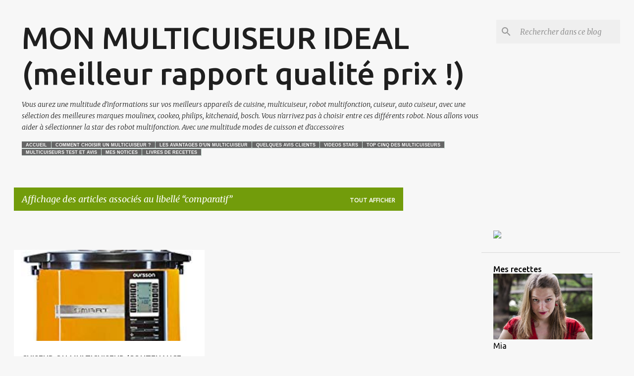

--- FILE ---
content_type: text/html; charset=utf-8
request_url: https://www.google.com/recaptcha/api2/aframe
body_size: 270
content:
<!DOCTYPE HTML><html><head><meta http-equiv="content-type" content="text/html; charset=UTF-8"></head><body><script nonce="zVGLfFc6zNtB12CTxZE6XA">/** Anti-fraud and anti-abuse applications only. See google.com/recaptcha */ try{var clients={'sodar':'https://pagead2.googlesyndication.com/pagead/sodar?'};window.addEventListener("message",function(a){try{if(a.source===window.parent){var b=JSON.parse(a.data);var c=clients[b['id']];if(c){var d=document.createElement('img');d.src=c+b['params']+'&rc='+(localStorage.getItem("rc::a")?sessionStorage.getItem("rc::b"):"");window.document.body.appendChild(d);sessionStorage.setItem("rc::e",parseInt(sessionStorage.getItem("rc::e")||0)+1);localStorage.setItem("rc::h",'1769094079573');}}}catch(b){}});window.parent.postMessage("_grecaptcha_ready", "*");}catch(b){}</script></body></html>